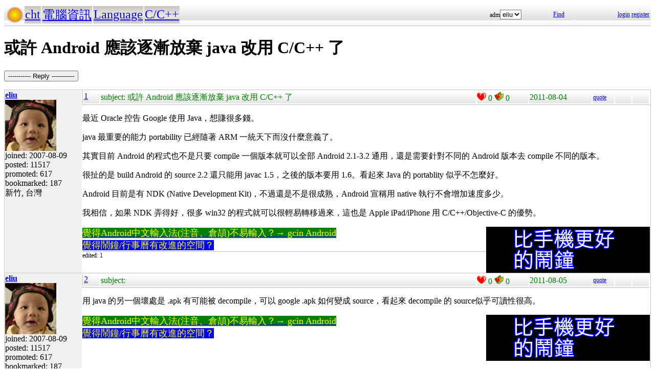

--- FILE ---
content_type: text/html; charset=UTF-8
request_url: https://hyperrate.com/thread.php?tid=24427
body_size: 7629
content:
<html>
<head>
<meta http-equiv="Content-Type" content="text/html; charset=UTF-8">
<link rel="stylesheet" type="text/css" href="my.css">
<title>或許 Android 應該逐漸放棄 java 改用 C/C++ 了</title>
<link rel="icon" href="icon-dir-ico/00000001.ico" type="image/x-icon">
</head>
<body>
<table class="dirbar w100"><tr class='dir4'><td class='td0'><table class='wauto'><tr><td><a href="/dir.php?eid=1"><img src="logo1.png" width="32" height="32"></a></td><td class='dirpath'><a href='dir.php?eid=20'>cht</a></td><td class='dirpath'><a href='dir.php?eid=43'>電腦資訊</a></td><td class='dirpath'><a href='dir.php?eid=157'>Language</a></td><td class='dirpath'><a href='dir.php?eid=160'>C/C++</a></td></tr></table></td><td width='120'>adm<select><option onclick='window.location.assign("usr-info.php?uid=3&eid=160")'>eliu</option></select></td>
<td width='40'><a href='sea-ui.php?eid=160'>Find</a></td>
<td width='144' class='dir4 f12' align='right'><a href='login.php?eid=160'>login</a>
<a href='register.php?eid=160'>register</a></td></tr>
</table>
<h1>或許 Android 應該逐漸放棄 java 改用 C/C++ 了</h1><p><button onclick='window.location.assign("edit.php?parent=24419")'>----------- Reply -----------</button></p>
<table class='outer w100' cellspacing='1'>
<tr><td class='tv0 td0' width='150'><a name='24419'></a><a href='usr-info.php?uid=3&eid=160'><b>eliu</b><br><img src='avatar-usr/3/3.jpg'><br></a> joined:
2007-08-09<br>posted:
11517<br>promoted: 617<br>bookmarked: 187<br>新竹, 台灣</td><td class='bottom td0'><table class='left_bottom w100'><tr class='tb'><td width='30' class='td0'><a href='thread.php?tid=24419#24419'>1</a></td><td align='left'>subject:
或許 Android 應該逐漸放棄 java 改用 C/C++ 了</td><td width='100' class='td0'><img src='heart.png' id='he24419' alt='Promote' title='Promote' onclick='promote(24419)' onMouseOver='inc_pro(24419)' onMouseOut='dec_pro(24419)'>
<span id='pro24419'>0</span>
<a href='topic-bookmark.php?tid=24419'><img src='fav.png' alt='Bookmark' title='Bookmark'></a>
0</td><td width='120'>2011-08-04</td><td width='40' class='f12'><a href='edit.php?parent=24419&mode=quote'>quote</a></td><td width='30' class='f12'>&nbsp;</td><td width="30" class='f12'>&nbsp;</td></tr></table><div><p>最近 Oracle 控告 Google 使用 Java，想賺很多錢。</p>
<p>java 最重要的能力 portability 已經隨著 ARM 一統天下而沒什麼意義了。</p>
<p>其實目前 Android 的程式也不是只要 compile 一個版本就可以全部 Android 2.1-3.2 通用，還是需要針對不同的 Android 版本去 compile 不同的版本。</p>
<p>很扯的是 build Android 的 source 2.2 還只能用 javac 1.5，之後的版本要用 1.6。看起來 Java 的 portablity 似乎不怎麼好。</p>
<p>Android 目前是有 NDK (Native Development Kit)，不過還是不是很成熟，Android 宣稱用 native 執行不會增加速度多少。</p>
<p>我相信，如果 NDK 弄得好，很多 win32 的程式就可以很輕易轉移過來，這也是 Apple iPad/iPhone 用 C/C++/Objective-C 的優勢。</p><div style='float:right'><a href='https://shopee.tw/product/1030707460/41311850732/'><img src='alarm-clock-bannder.png'></a></div><div><span style="font-size: large;"><a href="https://play.google.com/store/apps/details?id=com.hyperrate.gcinfree"><span style="color: #ffff00; background-color: #008000;">覺得Android中文輸入法(注音、倉頡)不易輸入？&rarr; gcin Android</span></a></span></div>
<div><span style="color: #ffff00; font-size: large; background-color: #0000ff;"><a href="https://play.google.com/store/apps/details?id=com.hyperrate.andalarmad"><span style="color: #ffff00; background-color: #0000ff;">覺得鬧鐘/行事曆有改進的空間？</span></a></span></div></div>
<div class='tv1' style='bottom:0;'>edited: 1
</div></td></tr>
<tr><td class='tv0 td0' width='150'><a name='24427'></a><a href='usr-info.php?uid=3&eid=160'><b>eliu</b><br><img src='avatar-usr/3/3.jpg'><br></a> joined:
2007-08-09<br>posted:
11517<br>promoted: 617<br>bookmarked: 187<br>新竹, 台灣</td><td class='bottom td0'><table class='left_bottom w100'><tr class='tb'><td width='30' class='td0'><a href='thread.php?tid=24427#24427'>2</a></td><td align='left'>subject:
</td><td width='100' class='td0'><img src='heart.png' id='he24427' alt='Promote' title='Promote' onclick='promote(24427)' onMouseOver='inc_pro(24427)' onMouseOut='dec_pro(24427)'>
<span id='pro24427'>0</span>
<a href='topic-bookmark.php?tid=24427'><img src='fav.png' alt='Bookmark' title='Bookmark'></a>
0</td><td width='120'>2011-08-05</td><td width='40' class='f12'><a href='edit.php?parent=24427&mode=quote'>quote</a></td><td width='30' class='f12'>&nbsp;</td><td width="30" class='f12'>&nbsp;</td></tr></table><div><p>用 java 的另一個壞處是 .apk 有可能被 decompile，可以 google .apk 如何變成 source，看起來 decompile 的 source似乎可讀性很高。</p><div style='float:right'><a href='https://shopee.tw/product/1030707460/41311850732/'><img src='alarm-clock-bannder.png'></a></div><div><span style="font-size: large;"><a href="https://play.google.com/store/apps/details?id=com.hyperrate.gcinfree"><span style="color: #ffff00; background-color: #008000;">覺得Android中文輸入法(注音、倉頡)不易輸入？&rarr; gcin Android</span></a></span></div>
<div><span style="color: #ffff00; font-size: large; background-color: #0000ff;"><a href="https://play.google.com/store/apps/details?id=com.hyperrate.andalarmad"><span style="color: #ffff00; background-color: #0000ff;">覺得鬧鐘/行事曆有改進的空間？</span></a></span></div></div>
</td></tr>
<tr><td class='tv0 td0' width='150'><a name='24440'></a><a href='usr-info.php?uid=665&eid=160'><b>mybruce</b><br></a> joined:
2011-05-05<br>posted:
13<br>promoted: 2<br>bookmarked: 1<br></td><td class='bottom td0'><table class='left_bottom w100'><tr class='tb'><td width='30' class='td0'><a href='thread.php?tid=24440#24440'>3</a></td><td align='left'>subject:
</td><td width='100' class='td0'><img src='heart.png' id='he24440' alt='Promote' title='Promote' onclick='promote(24440)' onMouseOver='inc_pro(24440)' onMouseOut='dec_pro(24440)'>
<span id='pro24440'>1</span>
<a href='topic-bookmark.php?tid=24440'><img src='fav.png' alt='Bookmark' title='Bookmark'></a>
0</td><td width='120'>2011-08-07</td><td width='40' class='f12'><a href='edit.php?parent=24440&mode=quote'>quote</a></td><td width='30' class='f12'>&nbsp;</td><td width="30" class='f12'>&nbsp;</td></tr></table><div><p><div align="center"><table class="w90" cellspacing="1" cellpadding="1"><tr><td class="f11p"><b>eliu</b></td></tr><tr><td class="quote"></p>
<p>用 java 的另一個壞處是 .apk 有可能被 decompile，可以 google .apk 如何變成 source，看起來 decompile 的 source似乎可讀性很高。</p>
<p></td></tr></table></div></p>
<p>&nbsp;</p>
<p>如果從資訊取得自由化的角度來看，這點就千萬要保留，還是加減用 Java 好了。</p><div style='float:right'><a href='https://shopee.tw/product/1030707460/41311850732/'><img src='alarm-clock-bannder.png'></a></div></div>
</td></tr>
<tr><td class='tv0 td0' width='150'><a name='24457'></a><a href='usr-info.php?uid=3&eid=160'><b>eliu</b><br><img src='avatar-usr/3/3.jpg'><br></a> joined:
2007-08-09<br>posted:
11517<br>promoted: 617<br>bookmarked: 187<br>新竹, 台灣</td><td class='bottom td0'><table class='left_bottom w100'><tr class='tb'><td width='30' class='td0'><a href='thread.php?tid=24457#24457'>4</a></td><td align='left'>subject:
</td><td width='100' class='td0'><img src='heart.png' id='he24457' alt='Promote' title='Promote' onclick='promote(24457)' onMouseOver='inc_pro(24457)' onMouseOut='dec_pro(24457)'>
<span id='pro24457'>0</span>
<a href='topic-bookmark.php?tid=24457'><img src='fav.png' alt='Bookmark' title='Bookmark'></a>
0</td><td width='120'>2011-08-11</td><td width='40' class='f12'><a href='edit.php?parent=24457&mode=quote'>quote</a></td><td width='30' class='f12'>&nbsp;</td><td width="30" class='f12'>&nbsp;</td></tr></table><div><p>Android 手機有不少人抱怨比較耗電。其實 Java 也是造成比較耗電的元凶之一，如果一個 event&nbsp;&nbsp;進來因為 Java 需要多 30%時間來處理，這代表 CPU idle 省電的時間少了 30%。那些 daemon 一直在執行的影響最多，特別應該優先改成 native code 執行。</p><div><span style="font-size: large;"><a href="https://play.google.com/store/apps/details?id=com.hyperrate.gcinfree"><span style="color: #ffff00; background-color: #008000;">覺得Android中文輸入法(注音、倉頡)不易輸入？&rarr; gcin Android</span></a></span></div>
<div><span style="color: #ffff00; font-size: large; background-color: #0000ff;"><a href="https://play.google.com/store/apps/details?id=com.hyperrate.andalarmad"><span style="color: #ffff00; background-color: #0000ff;">覺得鬧鐘/行事曆有改進的空間？</span></a></span></div></div>
</td></tr>
<tr><td class='tv0 td0' width='150'><a name='24990'></a><a href='usr-info.php?uid=3&eid=160'><b>eliu</b><br><img src='avatar-usr/3/3.jpg'><br></a> joined:
2007-08-09<br>posted:
11517<br>promoted: 617<br>bookmarked: 187<br>新竹, 台灣</td><td class='bottom td0'><table class='left_bottom w100'><tr class='tb'><td width='30' class='td0'><a href='thread.php?tid=24990#24990'>5</a></td><td align='left'>subject:
</td><td width='100' class='td0'><img src='heart.png' id='he24990' alt='Promote' title='Promote' onclick='promote(24990)' onMouseOver='inc_pro(24990)' onMouseOut='dec_pro(24990)'>
<span id='pro24990'>0</span>
<a href='topic-bookmark.php?tid=24990'><img src='fav.png' alt='Bookmark' title='Bookmark'></a>
0</td><td width='120'>2011-09-30</td><td width='40' class='f12'><a href='edit.php?parent=24990&mode=quote'>quote</a></td><td width='30' class='f12'>&nbsp;</td><td width="30" class='f12'>&nbsp;</td></tr></table><div><p>最近在 Android 用 java &amp; jni develop programs，</p>
<p>奇怪的是 Android 沒有像 win32 MessageBox() 的 function，有自己的 event loop，可以直接 block wait for button press</p>
<p>AlertDialog.Builder 沒有自己的 event loop，沒辦法弄成 block wait，造成程式很難寫，用起來也比 MessageBox() 麻煩</p><div><span style="font-size: large;"><a href="https://play.google.com/store/apps/details?id=com.hyperrate.gcinfree"><span style="color: #ffff00; background-color: #008000;">覺得Android中文輸入法(注音、倉頡)不易輸入？&rarr; gcin Android</span></a></span></div>
<div><span style="color: #ffff00; font-size: large; background-color: #0000ff;"><a href="https://play.google.com/store/apps/details?id=com.hyperrate.andalarmad"><span style="color: #ffff00; background-color: #0000ff;">覺得鬧鐘/行事曆有改進的空間？</span></a></span></div></div>
<div class='tv1' style='bottom:0;'>edited: 1
</div></td></tr>
<tr><td class='tv0 td0' width='150'><a name='26386'></a><a href='usr-info.php?uid=3&eid=160'><b>eliu</b><br><img src='avatar-usr/3/3.jpg'><br></a> joined:
2007-08-09<br>posted:
11517<br>promoted: 617<br>bookmarked: 187<br>新竹, 台灣</td><td class='bottom td0'><table class='left_bottom w100'><tr class='tb'><td width='30' class='td0'><a href='thread.php?tid=26386#26386'>6</a></td><td align='left'>subject:
</td><td width='100' class='td0'><img src='heart.png' id='he26386' alt='Promote' title='Promote' onclick='promote(26386)' onMouseOver='inc_pro(26386)' onMouseOut='dec_pro(26386)'>
<span id='pro26386'>0</span>
<a href='topic-bookmark.php?tid=26386'><img src='fav.png' alt='Bookmark' title='Bookmark'></a>
0</td><td width='120'>2012-01-23</td><td width='40' class='f12'><a href='edit.php?parent=26386&mode=quote'>quote</a></td><td width='30' class='f12'>&nbsp;</td><td width="30" class='f12'>&nbsp;</td></tr></table><div><p>其實 用 android 舊的(如 2.2) env compile 的 .apk 大部份的情況是可以在新版的 android(如 3.2) 執行的。</p>
<p>用 3.2 會 functions 比較多，原有的 functions 大部份是與 2.2 相容的。</p><div><span style="font-size: large;"><a href="https://play.google.com/store/apps/details?id=com.hyperrate.gcinfree"><span style="color: #ffff00; background-color: #008000;">覺得Android中文輸入法(注音、倉頡)不易輸入？&rarr; gcin Android</span></a></span></div>
<div><span style="color: #ffff00; font-size: large; background-color: #0000ff;"><a href="https://play.google.com/store/apps/details?id=com.hyperrate.andalarmad"><span style="color: #ffff00; background-color: #0000ff;">覺得鬧鐘/行事曆有改進的空間？</span></a></span></div></div>
<div class='tv1' style='bottom:0;'>edited: 1
</div></td></tr>
<tr><td class='tv0 td0' width='150'><a name='29178'></a><a href='usr-info.php?uid=3&eid=160'><b>eliu</b><br><img src='avatar-usr/3/3.jpg'><br></a> joined:
2007-08-09<br>posted:
11517<br>promoted: 617<br>bookmarked: 187<br>新竹, 台灣</td><td class='bottom td0'><table class='left_bottom w100'><tr class='tb'><td width='30' class='td0'><a href='thread.php?tid=29178#29178'>7</a></td><td align='left'>subject:
</td><td width='100' class='td0'><img src='heart.png' id='he29178' alt='Promote' title='Promote' onclick='promote(29178)' onMouseOver='inc_pro(29178)' onMouseOut='dec_pro(29178)'>
<span id='pro29178'>0</span>
<a href='topic-bookmark.php?tid=29178'><img src='fav.png' alt='Bookmark' title='Bookmark'></a>
0</td><td width='120'>2013-07-31</td><td width='40' class='f12'><a href='edit.php?parent=29178&mode=quote'>quote</a></td><td width='30' class='f12'>&nbsp;</td><td width="30" class='f12'>&nbsp;</td></tr></table><div><table border="0">
<tbody>
<tr>
<td>process</td>
<td>vss</td>
<td>rss</td>
</tr>
<tr>
<td>com.skype.raider</td>
<td>483784K</td>
<td>30552K</td>
</tr>
<tr>
<td>com.facebook.katana:dash</td>
<td>504664K</td>
<td>48012K</td>
</tr>
<tr>
<td>com.hyperrate.gcin</td>
<td>482040K</td>
<td>29316K</td>
</tr>
<tr>
<td>gcin</td>
<td>1196K&nbsp;</td>
<td>528K&nbsp;</td>
</tr>
</tbody>
</table>
<p>用 adb shell 然後用 ps 看到的。</p>
<p>可以看到 skype &amp; facebook 沒在用 就用了不少 memory</p>
<p>看起來 java 程式應該有 shared memory 的部份，不可能吃那麼多 memory ?</p>
<p>gcin 有 UI/java &amp; engine/C 兩個 process。</p>
<p>由於 facebook 完全沒在用，又吃 memory，怕 facebook 有 polling 的動作影響耗電量，就把 facebook 砍掉。</p>
<p>skype 很少用，聽說也有 polling 會吃電池，所以也把 skype 砍掉。真希望 skype 可以改成有選項不要開機自動執行。</p><div><span style="font-size: large;"><a href="https://play.google.com/store/apps/details?id=com.hyperrate.gcinfree"><span style="color: #ffff00; background-color: #008000;">覺得Android中文輸入法(注音、倉頡)不易輸入？&rarr; gcin Android</span></a></span></div>
<div><span style="color: #ffff00; font-size: large; background-color: #0000ff;"><a href="https://play.google.com/store/apps/details?id=com.hyperrate.andalarmad"><span style="color: #ffff00; background-color: #0000ff;">覺得鬧鐘/行事曆有改進的空間？</span></a></span></div></div>
<div class='tv1' style='bottom:0;'>edited: 4
</div></td></tr>
<tr><td class='tv0 td0' width='150'><a name='29615'></a><a href='usr-info.php?uid=3&eid=160'><b>eliu</b><br><img src='avatar-usr/3/3.jpg'><br></a> joined:
2007-08-09<br>posted:
11517<br>promoted: 617<br>bookmarked: 187<br>新竹, 台灣</td><td class='bottom td0'><table class='left_bottom w100'><tr class='tb'><td width='30' class='td0'><a href='thread.php?tid=29615#29615'>8</a></td><td align='left'>subject:
或許 Android 應該逐漸放棄 java 改用 C/C++ 了</td><td width='100' class='td0'><img src='heart.png' id='he29615' alt='Promote' title='Promote' onclick='promote(29615)' onMouseOver='inc_pro(29615)' onMouseOut='dec_pro(29615)'>
<span id='pro29615'>0</span>
<a href='topic-bookmark.php?tid=29615'><img src='fav.png' alt='Bookmark' title='Bookmark'></a>
0</td><td width='120'>2013-11-10</td><td width='40' class='f12'><a href='edit.php?parent=29615&mode=quote'>quote</a></td><td width='30' class='f12'>&nbsp;</td><td width="30" class='f12'>&nbsp;</td></tr></table><div><p><div align="center"><table class="w90" cellspacing="1" cellpadding="1"><tr><td class="f11p"><b>eliu</b></td></tr><tr><td class="quote"></p>
<p><span style="font-size: 14px;">Android 宣稱用 native 執行不會增加速度多少。</span></p>
<p></td></tr></table></div></p>
<p>這顯然是假的。Google 準備推出 ART&nbsp;&nbsp;Android Runtime (ART), 是在 install 時就 compile 成 native CPU code (ARM)，讓 AP 以 native 執行，據說速度增加 100%(2X 快？)。</p>
<p>我想問的是，為何不是在 ADT 就直接用 java compiler compile 成 native ARM cpu code ? 需要用 ART 是那些沒有繼續 develop 的 AP，因為沒有 update，應該是很少才對。這樣就不用存 java code (dex) &amp; native code 兩份。</p><div><span style="font-size: large;"><a href="https://play.google.com/store/apps/details?id=com.hyperrate.gcinfree"><span style="color: #ffff00; background-color: #008000;">覺得Android中文輸入法(注音、倉頡)不易輸入？&rarr; gcin Android</span></a></span></div>
<div><span style="color: #ffff00; font-size: large; background-color: #0000ff;"><a href="https://play.google.com/store/apps/details?id=com.hyperrate.andalarmad"><span style="color: #ffff00; background-color: #0000ff;">覺得鬧鐘/行事曆有改進的空間？</span></a></span></div></div>
<div class='tv1' style='bottom:0;'>edited: 4
</div></td></tr>
<tr><td class='tv0 td0' width='150'><a name='30082'></a><a href='usr-info.php?uid=3&eid=160'><b>eliu</b><br><img src='avatar-usr/3/3.jpg'><br></a> joined:
2007-08-09<br>posted:
11517<br>promoted: 617<br>bookmarked: 187<br>新竹, 台灣</td><td class='bottom td0'><table class='left_bottom w100'><tr class='tb'><td width='30' class='td0'><a href='thread.php?tid=30082#30082'>9</a></td><td align='left'>subject:
</td><td width='100' class='td0'><img src='heart.png' id='he30082' alt='Promote' title='Promote' onclick='promote(30082)' onMouseOver='inc_pro(30082)' onMouseOut='dec_pro(30082)'>
<span id='pro30082'>0</span>
<a href='topic-bookmark.php?tid=30082'><img src='fav.png' alt='Bookmark' title='Bookmark'></a>
0</td><td width='120'>2014-03-02</td><td width='40' class='f12'><a href='edit.php?parent=30082&mode=quote'>quote</a></td><td width='30' class='f12'>&nbsp;</td><td width="30" class='f12'>&nbsp;</td></tr></table><div><p>最近用 java 寫一個簡單約 400 行的 service，看「正在執行的服務 Running services」，，這個 service 用掉 4.9M memory。</p>
<p>這個 service 沒有allocate 很多 memory，object 用完也有 assign null 來加強 memory 的 garbage collection，怎麼還會用那麼多？</p>
<p>這個 service 如果用 C 寫，memory 用量應該是少於 100k。如果 Running services 回報沒錯，那java 的精簡還真的是神話。</p>
<p>目前 Android UI &amp; service 沒辦法用 C 寫。</p><div><span style="font-size: large;"><a href="https://play.google.com/store/apps/details?id=com.hyperrate.gcinfree"><span style="color: #ffff00; background-color: #008000;">覺得Android中文輸入法(注音、倉頡)不易輸入？&rarr; gcin Android</span></a></span></div>
<div><span style="color: #ffff00; font-size: large; background-color: #0000ff;"><a href="https://play.google.com/store/apps/details?id=com.hyperrate.andalarmad"><span style="color: #ffff00; background-color: #0000ff;">覺得鬧鐘/行事曆有改進的空間？</span></a></span></div></div>
<div class='tv1' style='bottom:0;'>edited: 3
</div></td></tr>
<tr><td class='tv0 td0' width='150'><a name='30086'></a><a href='usr-info.php?uid=165&eid=160'><b>eucaly</b><br></a> joined:
2008-06-13<br>posted:
1<br>promoted: 0<br>bookmarked: 0<br></td><td class='bottom td0'><table class='left_bottom w100'><tr class='tb'><td width='30' class='td0'><a href='thread.php?tid=30086#30086'>10</a></td><td align='left'>subject:
</td><td width='100' class='td0'><img src='heart.png' id='he30086' alt='Promote' title='Promote' onclick='promote(30086)' onMouseOver='inc_pro(30086)' onMouseOut='dec_pro(30086)'>
<span id='pro30086'>0</span>
<a href='topic-bookmark.php?tid=30086'><img src='fav.png' alt='Bookmark' title='Bookmark'></a>
0</td><td width='120'>2014-03-05</td><td width='40' class='f12'><a href='edit.php?parent=30086&mode=quote'>quote</a></td><td width='30' class='f12'>&nbsp;</td><td width="30" class='f12'>&nbsp;</td></tr></table><div><p><div align="center"><table class="w90" cellspacing="1" cellpadding="1"><tr><td class="f11p"><b>eliu</b></td></tr><tr><td class="quote"></p>
<p>由於 facebook 完全沒在用，又吃 memory，怕 facebook 有 polling 的動作影響耗電量，就把 facebook 砍掉。</p>
<p>skype 很少用，聽說也有 polling 會吃電池，所以也把 skype 砍掉。真希望 skype 可以改成有選項不要開機自動執行。</p>
<p></td></tr></table></div></p>
<p>如果 facebook 和 skype 都是系統內建無法移除的話, 可以去 設定-&gt;應用程式-&gt;全部, 點進去 facebook 或 skype , 選 "強制停止". Android user app 需要手動執行過一次, 他的 service thread 才有權限在開機時自動執行.</p>
<p>更狠一點就是 root 機, 然後直接刪 system partition 的 fackbook/skype apk ...</p></div>
</td></tr>
<tr><td class='tv0 td0' width='150'><a name='30087'></a><a href='usr-info.php?uid=3&eid=160'><b>eliu</b><br><img src='avatar-usr/3/3.jpg'><br></a> joined:
2007-08-09<br>posted:
11517<br>promoted: 617<br>bookmarked: 187<br>新竹, 台灣</td><td class='bottom td0'><table class='left_bottom w100'><tr class='tb'><td width='30' class='td0'><a href='thread.php?tid=30087#30087'>11</a></td><td align='left'>subject:
Android x86 emulator with x86 virtual machine</td><td width='100' class='td0'><img src='heart.png' id='he30087' alt='Promote' title='Promote' onclick='promote(30087)' onMouseOver='inc_pro(30087)' onMouseOut='dec_pro(30087)'>
<span id='pro30087'>0</span>
<a href='topic-bookmark.php?tid=30087'><img src='fav.png' alt='Bookmark' title='Bookmark'></a>
0</td><td width='120'>2014-03-07</td><td width='40' class='f12'><a href='edit.php?parent=30087&mode=quote'>quote</a></td><td width='30' class='f12'>&nbsp;</td><td width="30" class='f12'>&nbsp;</td></tr></table><div><p>Android x86 emulator 在Linux 上的 KVM 執行速度最快，開機的速度接近手機(&lt;10秒)。只是在 Ubuntu 12.04 上有致命的問題，在Android 裏面install 的 apk &amp; files 很容易不見，好像是關閉 emulator 時沒有 flush write buffer 的關係。所以現在沒在用。</p>
<p>Android x86 Windows 用&nbsp;<span>Intel&nbsp;</span><span>HAXM 好像速度沒快多少，不過 files 不會有不見的問題。</span></p><div><span style="font-size: large;"><a href="https://play.google.com/store/apps/details?id=com.hyperrate.gcinfree"><span style="color: #ffff00; background-color: #008000;">覺得Android中文輸入法(注音、倉頡)不易輸入？&rarr; gcin Android</span></a></span></div>
<div><span style="color: #ffff00; font-size: large; background-color: #0000ff;"><a href="https://play.google.com/store/apps/details?id=com.hyperrate.andalarmad"><span style="color: #ffff00; background-color: #0000ff;">覺得鬧鐘/行事曆有改進的空間？</span></a></span></div></div>
<div class='tv1' style='bottom:0;'>edited: 1
</div></td></tr>
<tr><td class='tv0 td0' width='150'><a name='30149'></a><a href='usr-info.php?uid=3&eid=160'><b>eliu</b><br><img src='avatar-usr/3/3.jpg'><br></a> joined:
2007-08-09<br>posted:
11517<br>promoted: 617<br>bookmarked: 187<br>新竹, 台灣</td><td class='bottom td0'><table class='left_bottom w100'><tr class='tb'><td width='30' class='td0'><a href='thread.php?tid=30149#30149'>12</a></td><td align='left'>subject:
</td><td width='100' class='td0'><img src='heart.png' id='he30149' alt='Promote' title='Promote' onclick='promote(30149)' onMouseOver='inc_pro(30149)' onMouseOut='dec_pro(30149)'>
<span id='pro30149'>0</span>
<a href='topic-bookmark.php?tid=30149'><img src='fav.png' alt='Bookmark' title='Bookmark'></a>
0</td><td width='120'>2014-03-31</td><td width='40' class='f12'><a href='edit.php?parent=30149&mode=quote'>quote</a></td><td width='30' class='f12'>&nbsp;</td><td width="30" class='f12'>&nbsp;</td></tr></table><div><p>Windows Android 4.4 x86 emulator 是不是沒人用，4.4 kitkat 出來幾個月了，x86 emulator 還是不行用。</p>
<p><span>今天再試&nbsp;</span><span>Intel&nbsp;</span><span>HAXM +&nbsp;Android 4.2.2 x86 emulator，速度接近 Linux KVM 了。不知道是不是之前的&nbsp;HAXM driver install 有問題，可是執行的時候明明有說&nbsp;HAXM is working.</span></p><div><span style="font-size: large;"><a href="https://play.google.com/store/apps/details?id=com.hyperrate.gcinfree"><span style="color: #ffff00; background-color: #008000;">覺得Android中文輸入法(注音、倉頡)不易輸入？&rarr; gcin Android</span></a></span></div>
<div><span style="color: #ffff00; font-size: large; background-color: #0000ff;"><a href="https://play.google.com/store/apps/details?id=com.hyperrate.andalarmad"><span style="color: #ffff00; background-color: #0000ff;">覺得鬧鐘/行事曆有改進的空間？</span></a></span></div></div>
</td></tr>
<tr><td class='tv0 td0' width='150'><a name='30319'></a><a href='usr-info.php?uid=3&eid=160'><b>eliu</b><br><img src='avatar-usr/3/3.jpg'><br></a> joined:
2007-08-09<br>posted:
11517<br>promoted: 617<br>bookmarked: 187<br>新竹, 台灣</td><td class='bottom td0'><table class='left_bottom w100'><tr class='tb'><td width='30' class='td0'><a href='thread.php?tid=30319#30319'>13</a></td><td align='left'>subject:
或許 Android 應該逐漸放棄 java 改用 C/C++ 了</td><td width='100' class='td0'><img src='heart.png' id='he30319' alt='Promote' title='Promote' onclick='promote(30319)' onMouseOver='inc_pro(30319)' onMouseOut='dec_pro(30319)'>
<span id='pro30319'>0</span>
<a href='topic-bookmark.php?tid=30319'><img src='fav.png' alt='Bookmark' title='Bookmark'></a>
0</td><td width='120'>2014-05-10</td><td width='40' class='f12'><a href='edit.php?parent=30319&mode=quote'>quote</a></td><td width='30' class='f12'>&nbsp;</td><td width="30" class='f12'>&nbsp;</td></tr></table><div><p><div align="center"><table class="w90" cellspacing="1" cellpadding="1"><tr><td class="f11p"><b>eliu</b></td></tr><tr><td class="quote">最近 Oracle 控告 Google 使用 Java，想賺很多錢。</td></tr></table></div></p>
<p>之前的判決Google 勝訴，不過<a href="http://www.reuters.com/article/2014/05/09/us-oracle-google-ruling-idUSBREA480KQ20140509?irpc=932">這一次的判決</a>，Oracle 贏了。</p><div><span style="font-size: large;"><a href="https://play.google.com/store/apps/details?id=com.hyperrate.gcinfree"><span style="color: #ffff00; background-color: #008000;">覺得Android中文輸入法(注音、倉頡)不易輸入？&rarr; gcin Android</span></a></span></div>
<div><span style="color: #ffff00; font-size: large; background-color: #0000ff;"><a href="https://play.google.com/store/apps/details?id=com.hyperrate.andalarmad"><span style="color: #ffff00; background-color: #0000ff;">覺得鬧鐘/行事曆有改進的空間？</span></a></span></div></div>
</td></tr>
<tr><td class='tv0 td0' width='150'><a name='30451'></a><a href='usr-info.php?uid=3&eid=160'><b>eliu</b><br><img src='avatar-usr/3/3.jpg'><br></a> joined:
2007-08-09<br>posted:
11517<br>promoted: 617<br>bookmarked: 187<br>新竹, 台灣</td><td class='bottom td0'><table class='left_bottom w100'><tr class='tb'><td width='30' class='td0'><a href='thread.php?tid=30451#30451'>14</a></td><td align='left'>subject:
</td><td width='100' class='td0'><img src='heart.png' id='he30451' alt='Promote' title='Promote' onclick='promote(30451)' onMouseOver='inc_pro(30451)' onMouseOut='dec_pro(30451)'>
<span id='pro30451'>0</span>
<a href='topic-bookmark.php?tid=30451'><img src='fav.png' alt='Bookmark' title='Bookmark'></a>
0</td><td width='120'>2014-06-20</td><td width='40' class='f12'><a href='edit.php?parent=30451&mode=quote'>quote</a></td><td width='30' class='f12'>&nbsp;</td><td width="30" class='f12'>&nbsp;</td></tr></table><div><p><div align="center"><table class="w90" cellspacing="1" cellpadding="1"><tr><td class="f11p"><b>eliu</b></td></tr><tr><td class="quote">最近用 java 寫一個簡單約 400 行的 service，看「正在執行的服務 Running services」，，這個 service 用掉 4.9M memory。</p>
<p>這個 service 沒有allocate 很多 memory，object 用完也有 assign null 來加強 memory 的 garbage collection，怎麼還會用那麼多？</p>
<p>這個 service 如果用 C 寫，memory 用量應該是少於 100k。如果 Running services 回報沒錯，那java 的精簡還真的是神話。</p>
<p>目前 Android UI &amp; service 沒辦法用 C 寫。</td></tr></table></div></p>
<p>最近開發一些 Android app，覺得 memory consumption 真的是 Android 很大的問題。1G 的 memory 在理論上應該可以做很多，可是常常會被&nbsp;onSaveInstanceState, onRestoreInstanceState，甚至正在執行的 foreground Activity 也不放過。</p>
<p>save &amp; restore 有點麻煩，如果 developer 是用 2G 的手機，那可能不會看到在 1G 手機&nbsp;memory 不足的問題。</p><div><span style="font-size: large;"><a href="https://play.google.com/store/apps/details?id=com.hyperrate.gcinfree"><span style="color: #ffff00; background-color: #008000;">覺得Android中文輸入法(注音、倉頡)不易輸入？&rarr; gcin Android</span></a></span></div>
<div><span style="color: #ffff00; font-size: large; background-color: #0000ff;"><a href="https://play.google.com/store/apps/details?id=com.hyperrate.andalarmad"><span style="color: #ffff00; background-color: #0000ff;">覺得鬧鐘/行事曆有改進的空間？</span></a></span></div></div>
<div class='tv1' style='bottom:0;'>edited: 2
</div></td></tr>
<tr><td class='tv0 td0' width='150'><a name='30460'></a><a href='usr-info.php?uid=72&eid=160'><b>ychao</b><br></a> joined:
2007-10-25<br>posted:
298<br>promoted: 21<br>bookmarked: 3<br></td><td class='bottom td0'><table class='left_bottom w100'><tr class='tb'><td width='30' class='td0'><a href='thread.php?tid=30460#30460'>15</a></td><td align='left'>subject:
</td><td width='100' class='td0'><img src='heart.png' id='he30460' alt='Promote' title='Promote' onclick='promote(30460)' onMouseOver='inc_pro(30460)' onMouseOut='dec_pro(30460)'>
<span id='pro30460'>0</span>
<a href='topic-bookmark.php?tid=30460'><img src='fav.png' alt='Bookmark' title='Bookmark'></a>
0</td><td width='120'>2014-06-22</td><td width='40' class='f12'><a href='edit.php?parent=30460&mode=quote'>quote</a></td><td width='30' class='f12'>&nbsp;</td><td width="30" class='f12'>&nbsp;</td></tr></table><div><p>看到報導說，下一版的 Android 要放棄 dalvik VM (just-in-time compilation)，全面改使用新的 ART (ahead-of-time compilation) 來做了。只是記憶體管理的問題，雖然說有 KSM (<a href="http://en.wikipedia.org/wiki/Kernel_SamePage_Merging_(KSM)">Kernel SamePage Merging</a>) 的機制可以考慮，恐怕短時間內還是無解？</p></div>
</td></tr>
<tr><td class='tv0 td0' width='150'><a name='30461'></a><a href='usr-info.php?uid=3&eid=160'><b>eliu</b><br><img src='avatar-usr/3/3.jpg'><br></a> joined:
2007-08-09<br>posted:
11517<br>promoted: 617<br>bookmarked: 187<br>新竹, 台灣</td><td class='bottom td0'><table class='left_bottom w100'><tr class='tb'><td width='30' class='td0'><a href='thread.php?tid=30461#30461'>16</a></td><td align='left'>subject:
</td><td width='100' class='td0'><img src='heart.png' id='he30461' alt='Promote' title='Promote' onclick='promote(30461)' onMouseOver='inc_pro(30461)' onMouseOut='dec_pro(30461)'>
<span id='pro30461'>0</span>
<a href='topic-bookmark.php?tid=30461'><img src='fav.png' alt='Bookmark' title='Bookmark'></a>
0</td><td width='120'>2014-06-23</td><td width='40' class='f12'><a href='edit.php?parent=30461&mode=quote'>quote</a></td><td width='30' class='f12'>&nbsp;</td><td width="30" class='f12'>&nbsp;</td></tr></table><div><p>Android 4.2.* 的 garbage collection 似乎不是很好，bitmap 一多，很容易爆掉。沒試過 4.4 的手機。</p><div><span style="font-size: large;"><a href="https://play.google.com/store/apps/details?id=com.hyperrate.gcinfree"><span style="color: #ffff00; background-color: #008000;">覺得Android中文輸入法(注音、倉頡)不易輸入？&rarr; gcin Android</span></a></span></div>
<div><span style="color: #ffff00; font-size: large; background-color: #0000ff;"><a href="https://play.google.com/store/apps/details?id=com.hyperrate.andalarmad"><span style="color: #ffff00; background-color: #0000ff;">覺得鬧鐘/行事曆有改進的空間？</span></a></span></div></div>
</td></tr>
<tr><td class='tv0 td0' width='150'><a name='30463'></a><a href='usr-info.php?uid=72&eid=160'><b>ychao</b><br></a> joined:
2007-10-25<br>posted:
298<br>promoted: 21<br>bookmarked: 3<br></td><td class='bottom td0'><table class='left_bottom w100'><tr class='tb'><td width='30' class='td0'><a href='thread.php?tid=30463#30463'>17</a></td><td align='left'>subject:
</td><td width='100' class='td0'><img src='heart.png' id='he30463' alt='Promote' title='Promote' onclick='promote(30463)' onMouseOver='inc_pro(30463)' onMouseOut='dec_pro(30463)'>
<span id='pro30463'>0</span>
<a href='topic-bookmark.php?tid=30463'><img src='fav.png' alt='Bookmark' title='Bookmark'></a>
0</td><td width='120'>2014-06-23</td><td width='40' class='f12'><a href='edit.php?parent=30463&mode=quote'>quote</a></td><td width='30' class='f12'>&nbsp;</td><td width="30" class='f12'>&nbsp;</td></tr></table><div><p>據說，需要大量記憶體的話，得在 android.mk 增列一個權限。(名稱我忘記了，可以偷看一下 AOSP 的圖庫原始碼) 剛下載了您寫的 AndCamera 在 N7 2013 上直接 FC，看圖軟體也在翻到第二頁後閃退... XD</p></div>
</td></tr>
<tr><td class='tv0 td0' width='150'><a name='30464'></a><a href='usr-info.php?uid=3&eid=160'><b>eliu</b><br><img src='avatar-usr/3/3.jpg'><br></a> joined:
2007-08-09<br>posted:
11517<br>promoted: 617<br>bookmarked: 187<br>新竹, 台灣</td><td class='bottom td0'><table class='left_bottom w100'><tr class='tb'><td width='30' class='td0'><a href='thread.php?tid=30464#30464'>18</a></td><td align='left'>subject:
</td><td width='100' class='td0'><img src='heart.png' id='he30464' alt='Promote' title='Promote' onclick='promote(30464)' onMouseOver='inc_pro(30464)' onMouseOut='dec_pro(30464)'>
<span id='pro30464'>0</span>
<a href='topic-bookmark.php?tid=30464'><img src='fav.png' alt='Bookmark' title='Bookmark'></a>
0</td><td width='120'>2014-06-24</td><td width='40' class='f12'><a href='edit.php?parent=30464&mode=quote'>quote</a></td><td width='30' class='f12'>&nbsp;</td><td width="30" class='f12'>&nbsp;</td></tr></table><div><p>已 release 新版，麻煩測試是否有改善。</p>
<p>android 對於 bitmap&nbsp;不知道為何沒有馬上做 garbage collection，需要手動 recycle，以免爆掉。</p><div><span style="font-size: large;"><a href="https://play.google.com/store/apps/details?id=com.hyperrate.gcinfree"><span style="color: #ffff00; background-color: #008000;">覺得Android中文輸入法(注音、倉頡)不易輸入？&rarr; gcin Android</span></a></span></div>
<div><span style="color: #ffff00; font-size: large; background-color: #0000ff;"><a href="https://play.google.com/store/apps/details?id=com.hyperrate.andalarmad"><span style="color: #ffff00; background-color: #0000ff;">覺得鬧鐘/行事曆有改進的空間？</span></a></span></div></div>
<div class='tv1' style='bottom:0;'>edited: 1
</div></td></tr>
<tr><td class='tv0 td0' width='150'><a name='30470'></a><a href='usr-info.php?uid=72&eid=160'><b>ychao</b><br></a> joined:
2007-10-25<br>posted:
298<br>promoted: 21<br>bookmarked: 3<br></td><td class='bottom td0'><table class='left_bottom w100'><tr class='tb'><td width='30' class='td0'><a href='thread.php?tid=30470#30470'>19</a></td><td align='left'>subject:
</td><td width='100' class='td0'><img src='heart.png' id='he30470' alt='Promote' title='Promote' onclick='promote(30470)' onMouseOver='inc_pro(30470)' onMouseOut='dec_pro(30470)'>
<span id='pro30470'>0</span>
<a href='topic-bookmark.php?tid=30470'><img src='fav.png' alt='Bookmark' title='Bookmark'></a>
0</td><td width='120'>2014-06-28</td><td width='40' class='f12'><a href='edit.php?parent=30470&mode=quote'>quote</a></td><td width='30' class='f12'>&nbsp;</td><td width="30" class='f12'>&nbsp;</td></tr></table><div><p><div align="center"><table class="w90" cellspacing="1" cellpadding="1"><tr><td class="f11p"><b>eliu</b></td></tr><tr><td class="quote"></p>
<p>已 release 新版，麻煩測試是否有改善。</p>
<p>android 對於 bitmap&nbsp;不知道為何沒有馬上做 garbage collection，需要手動 recycle，以免爆掉。</p>
<p></td></tr></table></div></p>
<p>裝了新版，在N7 2013上相機還是FC，不過檔案總攬可以用了，只是翻頁很慢。也在紅米機上測試過，相機可用，檔案總攬翻頁還是慢。是gc縮圖cache的關係？</p></div>
</td></tr>
<tr><td class='tv0 td0' width='150'><a name='30471'></a><a href='usr-info.php?uid=3&eid=160'><b>eliu</b><br><img src='avatar-usr/3/3.jpg'><br></a> joined:
2007-08-09<br>posted:
11517<br>promoted: 617<br>bookmarked: 187<br>新竹, 台灣</td><td class='bottom td0'><table class='left_bottom w100'><tr class='tb'><td width='30' class='td0'><a href='thread.php?tid=30471#30471'>20</a></td><td align='left'>subject:
</td><td width='100' class='td0'><img src='heart.png' id='he30471' alt='Promote' title='Promote' onclick='promote(30471)' onMouseOver='inc_pro(30471)' onMouseOut='dec_pro(30471)'>
<span id='pro30471'>0</span>
<a href='topic-bookmark.php?tid=30471'><img src='fav.png' alt='Bookmark' title='Bookmark'></a>
0</td><td width='120'>2014-06-28</td><td width='40' class='f12'><a href='edit.php?parent=30471&mode=quote'>quote</a></td><td width='30' class='f12'>&nbsp;</td><td width="30" class='f12'>&nbsp;</td></tr></table><div><p>我是用 exif 裏面的 thumbnail 縮圖，如果是別的照相 app 沒有exif 縮圖，就要變成整個 load 進來。有些看圖軟體是用自己的 thumbdb。</p><div><span style="font-size: large;"><a href="https://play.google.com/store/apps/details?id=com.hyperrate.gcinfree"><span style="color: #ffff00; background-color: #008000;">覺得Android中文輸入法(注音、倉頡)不易輸入？&rarr; gcin Android</span></a></span></div>
<div><span style="color: #ffff00; font-size: large; background-color: #0000ff;"><a href="https://play.google.com/store/apps/details?id=com.hyperrate.andalarmad"><span style="color: #ffff00; background-color: #0000ff;">覺得鬧鐘/行事曆有改進的空間？</span></a></span></div></div>
</td></tr>
<tr><td class='tv0 td0' width='150'><a name='30593'></a><a href='usr-info.php?uid=3&eid=160'><b>eliu</b><br><img src='avatar-usr/3/3.jpg'><br></a> joined:
2007-08-09<br>posted:
11517<br>promoted: 617<br>bookmarked: 187<br>新竹, 台灣</td><td class='bottom td0'><table class='left_bottom w100'><tr class='tb'><td width='30' class='td0'><a href='thread.php?tid=30593#30593'>21</a></td><td align='left'>subject:
</td><td width='100' class='td0'><img src='heart.png' id='he30593' alt='Promote' title='Promote' onclick='promote(30593)' onMouseOver='inc_pro(30593)' onMouseOut='dec_pro(30593)'>
<span id='pro30593'>0</span>
<a href='topic-bookmark.php?tid=30593'><img src='fav.png' alt='Bookmark' title='Bookmark'></a>
0</td><td width='120'>2014-08-15</td><td width='40' class='f12'><a href='edit.php?parent=30593&mode=quote'>quote</a></td><td width='30' class='f12'>&nbsp;</td><td width="30" class='f12'>&nbsp;</td></tr></table><div><p>目前 adt 對於 support &amp; google service library 目前是讓每個 .apk 放一份，這樣不僅浪費 disk space，也浪費 memory。</p>
<p>似乎應該改成從網路下載，整個系統就只有一份 library ，不同的版本可以多份。</p><div><span style="font-size: large;"><a href="https://play.google.com/store/apps/details?id=com.hyperrate.gcinfree"><span style="color: #ffff00; background-color: #008000;">覺得Android中文輸入法(注音、倉頡)不易輸入？&rarr; gcin Android</span></a></span></div>
<div><span style="color: #ffff00; font-size: large; background-color: #0000ff;"><a href="https://play.google.com/store/apps/details?id=com.hyperrate.andalarmad"><span style="color: #ffff00; background-color: #0000ff;">覺得鬧鐘/行事曆有改進的空間？</span></a></span></div></div>
</td></tr>
<tr><td class='tv0 td0' width='150'><a name='30859'></a><a href='usr-info.php?uid=3&eid=160'><b>eliu</b><br><img src='avatar-usr/3/3.jpg'><br></a> joined:
2007-08-09<br>posted:
11517<br>promoted: 617<br>bookmarked: 187<br>新竹, 台灣</td><td class='bottom td0'><table class='left_bottom w100'><tr class='tb'><td width='30' class='td0'><a href='thread.php?tid=30859#30859'>22</a></td><td align='left'>subject:
或許 Android 應該逐漸放棄 java 改用 C/C++ 了</td><td width='100' class='td0'><img src='heart.png' id='he30859' alt='Promote' title='Promote' onclick='promote(30859)' onMouseOver='inc_pro(30859)' onMouseOut='dec_pro(30859)'>
<span id='pro30859'>0</span>
<a href='topic-bookmark.php?tid=30859'><img src='fav.png' alt='Bookmark' title='Bookmark'></a>
0</td><td width='120'>2014-11-27</td><td width='40' class='f12'><a href='edit.php?parent=30859&mode=quote'>quote</a></td><td width='30' class='f12'>&nbsp;</td><td width="30" class='f12'>&nbsp;</td></tr></table><div><p><div align="center"><table class="w90" cellspacing="1" cellpadding="1"><tr><td class="f11p"><b>eliu</b></td></tr><tr><td class="quote">這顯然是假的。Google 準備推出 ART&nbsp;&nbsp;Android Runtime (ART), 是在 install 時就 compile 成 native CPU code (ARM)，讓 AP 以 native 執行，據說速度增加 100%(2X 快？)。</td></tr></table></div></p>
<p>Android 5.0 Lollipop 據說只能使用 ART 了，沒有設定可以選 Dalvik or ART。</p><div><span style="font-size: large;"><a href="https://play.google.com/store/apps/details?id=com.hyperrate.gcinfree"><span style="color: #ffff00; background-color: #008000;">覺得Android中文輸入法(注音、倉頡)不易輸入？&rarr; gcin Android</span></a></span></div>
<div><span style="color: #ffff00; font-size: large; background-color: #0000ff;"><a href="https://play.google.com/store/apps/details?id=com.hyperrate.andalarmad"><span style="color: #ffff00; background-color: #0000ff;">覺得鬧鐘/行事曆有改進的空間？</span></a></span></div></div>
</td></tr>
<tr><td class='tv0 td0' width='150'><a name='31473'></a><a href='usr-info.php?uid=3&eid=160'><b>eliu</b><br><img src='avatar-usr/3/3.jpg'><br></a> joined:
2007-08-09<br>posted:
11517<br>promoted: 617<br>bookmarked: 187<br>新竹, 台灣</td><td class='bottom td0'><table class='left_bottom w100'><tr class='tb'><td width='30' class='td0'><a href='thread.php?tid=31473#31473'>23</a></td><td align='left'>subject:
</td><td width='100' class='td0'><img src='heart.png' id='he31473' alt='Promote' title='Promote' onclick='promote(31473)' onMouseOver='inc_pro(31473)' onMouseOut='dec_pro(31473)'>
<span id='pro31473'>0</span>
<a href='topic-bookmark.php?tid=31473'><img src='fav.png' alt='Bookmark' title='Bookmark'></a>
0</td><td width='120'>2015-06-08</td><td width='40' class='f12'><a href='edit.php?parent=31473&mode=quote'>quote</a></td><td width='30' class='f12'>&nbsp;</td><td width="30" class='f12'>&nbsp;</td></tr></table><div><p><div align="center"><table class="w90" cellspacing="1" cellpadding="1"><tr><td class="f11p"><b>eliu</b></td></tr><tr><td class="quote">覺得 memory consumption 真的是 Android 很大的問題。</td></tr></table></div></p>
<p>看了 HTC Desire Eye 裡的 Android 5.0，用ART執行 一樣是吃 memory 的肥豬。隨便一個小 app 就要 50M+ 的 memory。其實Android 5 現在很多 service 是用 C 寫的。Android 的 memory 需求應該有 iOS/Windows Phone 的 1.5-2X。</p>
<p>猜測用 java run time 會這麼肥大的原因是因為 .so 分割的不好，造成一 load 就整個 load 進來。</p><div><span style="font-size: large;"><a href="https://play.google.com/store/apps/details?id=com.hyperrate.gcinfree"><span style="color: #ffff00; background-color: #008000;">覺得Android中文輸入法(注音、倉頡)不易輸入？&rarr; gcin Android</span></a></span></div>
<div><span style="color: #ffff00; font-size: large; background-color: #0000ff;"><a href="https://play.google.com/store/apps/details?id=com.hyperrate.andalarmad"><span style="color: #ffff00; background-color: #0000ff;">覺得鬧鐘/行事曆有改進的空間？</span></a></span></div></div>
<div class='tv1' style='bottom:0;'>edited: 3
</div></td></tr>
<tr><td class='tv0 td0' width='150'><a name='31532'></a><a href='usr-info.php?uid=3&eid=160'><b>eliu</b><br><img src='avatar-usr/3/3.jpg'><br></a> joined:
2007-08-09<br>posted:
11517<br>promoted: 617<br>bookmarked: 187<br>新竹, 台灣</td><td class='bottom td0'><table class='left_bottom w100'><tr class='tb'><td width='30' class='td0'><a href='thread.php?tid=31532#31532'>24</a></td><td align='left'>subject:
</td><td width='100' class='td0'><img src='heart.png' id='he31532' alt='Promote' title='Promote' onclick='promote(31532)' onMouseOver='inc_pro(31532)' onMouseOut='dec_pro(31532)'>
<span id='pro31532'>0</span>
<a href='topic-bookmark.php?tid=31532'><img src='fav.png' alt='Bookmark' title='Bookmark'></a>
0</td><td width='120'>2015-06-29</td><td width='40' class='f12'><a href='edit.php?parent=31532&mode=quote'>quote</a></td><td width='30' class='f12'>&nbsp;</td><td width="30" class='f12'>&nbsp;</td></tr></table><div><p>java 沒有 unsigned byte, short, int &hellip;，如果需要 unsigned byte，要改成 short.</p>
<p>或許這是 java 比較浪費 memory 的一個原因。</p><div><span style="font-size: large;"><a href="https://play.google.com/store/apps/details?id=com.hyperrate.gcinfree"><span style="color: #ffff00; background-color: #008000;">覺得Android中文輸入法(注音、倉頡)不易輸入？&rarr; gcin Android</span></a></span></div>
<div><span style="color: #ffff00; font-size: large; background-color: #0000ff;"><a href="https://play.google.com/store/apps/details?id=com.hyperrate.andalarmad"><span style="color: #ffff00; background-color: #0000ff;">覺得鬧鐘/行事曆有改進的空間？</span></a></span></div></div>
</td></tr>
</table>
<p><button onclick='window.location.assign("edit.php?parent=24419")'>----------- Reply -----------</button></p>
<table class="dirbar w100"><tr class='dir4'><td class='td0'><table class='wauto'><tr><td><a href="/dir.php?eid=1"><img src="logo1.png" width="32" height="32"></a></td><td class='dirpath'><a href='dir.php?eid=20'>cht</a></td><td class='dirpath'><a href='dir.php?eid=43'>電腦資訊</a></td><td class='dirpath'><a href='dir.php?eid=157'>Language</a></td><td class='dirpath'><a href='dir.php?eid=160'>C/C++</a></td></tr></table></td><td width='120'>adm<select><option onclick='window.location.assign("usr-info.php?uid=3&eid=160")'>eliu</option></select></td>
<td width='40'><a href='sea-ui.php?eid=160'>Find</a></td>
<td width='144' class='dir4 f12' align='right'><a href='login.php?eid=160'>login</a>
<a href='register.php?eid=160'>register</a></td></tr>
</table>
<a href='topic-referer.php?tid=24419' target='_blank'>views:96271</a><p id='dbg'></p>
</body>
</html>
